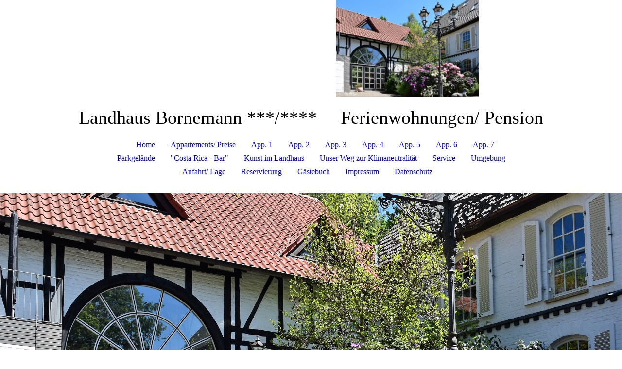

--- FILE ---
content_type: text/html; charset=utf-8
request_url: http://www.landhaus-bornemann.de/Kunst-im-Landhaus
body_size: 45019
content:
<!DOCTYPE html><html lang="de"><head><meta http-equiv="Content-Type" content="text/html; charset=UTF-8"><title>Landhaus Bornemann ***/****  - Kunst im Landhaus</title><link href="https://landhaus-bornemann.de/Kunst-im-Landhaus" rel="canonical"><meta content="Landhaus Bornemann ***/****  - Kunst im Landhaus" property="og:title"><meta content="website" property="og:type"><meta content="https://landhaus-bornemann.de/Kunst-im-Landhaus" property="og:url"><script>
              window.beng = window.beng || {};
              window.beng.env = {
                language: "en",
                country: "US",
                mode: "deploy",
                context: "page",
                pageId: "000000783541",
                skeletonId: "",
                scope: "HTO01FLYCIYA",
                isProtected: false,
                navigationText: "Kunst im Landhaus",
                instance: "1",
                common_prefix: "https://homepagedesigner.telekom.de",
                design_common: "https://homepagedesigner.telekom.de/beng/designs/",
                design_template: "oem/cm_dh_088",
                path_design: "https://homepagedesigner.telekom.de/beng/designs/data/oem/cm_dh_088/",
                path_res: "https://homepagedesigner.telekom.de/res/",
                path_bengres: "https://homepagedesigner.telekom.de/beng/res/",
                masterDomain: "",
                preferredDomain: "",
                preprocessHostingUri: function(uri) {
                  
                    return uri || "";
                  
                },
                hideEmptyAreas: true
              };
            </script><script xmlns="http://www.w3.org/1999/xhtml" src="https://homepagedesigner.telekom.de/cm4all-beng-proxy/beng-proxy.js">;</script><link xmlns="http://www.w3.org/1999/xhtml" rel="stylesheet" href="https://homepagedesigner.telekom.de/.cm4all/e/static/3rdparty/font-awesome/css/font-awesome.min.css"></link><link rel="stylesheet" type="text/css" href="//homepagedesigner.telekom.de/.cm4all/res/static/libcm4all-js-widget/3.89.7/css/widget-runtime.css"/>

<link rel="stylesheet" type="text/css" href="//homepagedesigner.telekom.de/.cm4all/res/static/beng-editor/5.3.130/css/deploy.css"/>

<link rel="stylesheet" type="text/css" href="//homepagedesigner.telekom.de/.cm4all/res/static/libcm4all-js-widget/3.89.7/css/slideshow-common.css"/>

<script src="//homepagedesigner.telekom.de/.cm4all/res/static/jquery-1.7/jquery.js">;</script><script src="//homepagedesigner.telekom.de/.cm4all/res/static/prototype-1.7.3/prototype.js">;</script><script src="//homepagedesigner.telekom.de/.cm4all/res/static/jslib/1.4.1/js/legacy.js">;</script><script src="//homepagedesigner.telekom.de/.cm4all/res/static/libcm4all-js-widget/3.89.7/js/widget-runtime.js">;</script>

<script src="//homepagedesigner.telekom.de/.cm4all/res/static/libcm4all-js-widget/3.89.7/js/slideshow-common.js">;</script>

<script src="//homepagedesigner.telekom.de/.cm4all/res/static/beng-editor/5.3.130/js/deploy.js">;</script>

<link href="https://homepagedesigner.telekom.de/.cm4all/designs/static/oem/cm_dh_088/1686178824.16/css/main.css" rel="stylesheet" type="text/css"><meta name="viewport" content="width=device-width, initial-scale=1, user-scalable=yes"><link href="https://homepagedesigner.telekom.de/.cm4all/designs/static/oem/cm_dh_088/1686178824.16/css/responsive.css" rel="stylesheet" type="text/css"><link href="https://homepagedesigner.telekom.de/.cm4all/designs/static/oem/cm_dh_088/1686178824.16/css/cm-templates-global-style.css" rel="stylesheet" type="text/css"><script type="text/javascript" src="https://homepagedesigner.telekom.de/.cm4all/designs/static/oem/cm_dh_088/1686178824.16/js/effects.js"></script><script type="text/javascript" src="https://homepagedesigner.telekom.de/.cm4all/designs/static/oem/cm_dh_088/1686178824.16/js/cm_template-focus-point.js"></script><link href="/.cm4all/handler.php/vars.css?v=20250921111407" type="text/css" rel="stylesheet"><style type="text/css">.cm-logo {background-image: url("/.cm4all/uproc.php/0/design/LandhausBornemann/.00-DSC_0610-NB2418.jpg/picture-1200?_=170018f3780");
        background-position: 78% 50%;
background-size: auto 110%;
background-repeat: no-repeat;
      }</style><script type="text/javascript">window.cmLogoWidgetId = "TKOMSI_cm4all_com_widgets_Logo_21407433";
            window.cmLogoGetCommonWidget = function (){
                return new cm4all.Common.Widget({
            base    : "/Kunst-im-Landhaus",
            session : "",
            frame   : "",
            path    : "TKOMSI_cm4all_com_widgets_Logo_21407433"
        })
            };
            window.logoConfiguration = {
                "cm-logo-x" : "78%",
        "cm-logo-y" : "50%",
        "cm-logo-v" : "2.0",
        "cm-logo-w" : "auto",
        "cm-logo-h" : "110%",
        "cm-logo-di" : "oem/cm_dh_088",
        "cm-logo-u" : "uro-service://",
        "cm-logo-k" : "%7B%22serviceId%22%3A%220%22%2C%22path%22%3A%22%2Fdesign%2FLandhausBornemann%22%2C%22name%22%3A%2200-DSC_0610-NB2418.jpg%22%2C%22type%22%3A%22image%2Fjpeg%22%2C%22size%22%3A4108556%2C%22start%22%3A%22170018f3780%22%2C%22width%22%3A2400%2C%22height%22%3A1800%7D",
        "cm-logo-bc" : "",
        "cm-logo-ln" : "/Home",
        "cm-logo-ln$" : "home",
        "cm-logo-hi" : false
        ,
        _logoBaseUrl : "uro-service:\/\/",
        _logoPath : "%7B%22serviceId%22%3A%220%22%2C%22path%22%3A%22%2Fdesign%2FLandhausBornemann%22%2C%22name%22%3A%2200-DSC_0610-NB2418.jpg%22%2C%22type%22%3A%22image%2Fjpeg%22%2C%22size%22%3A4108556%2C%22start%22%3A%22170018f3780%22%2C%22width%22%3A2400%2C%22height%22%3A1800%7D"
        };
            jQuery(document).ready(function() {
                var href = (beng.env.mode == "deploy" ? "/" : "/Home");
                jQuery(".cm-logo").wrap("<a style='text-decoration: none;' href='" + href + "'></a>");
            });
            
          jQuery(document).ready(function() {
            var logoElement = jQuery(".cm-logo");
            logoElement.attr("role", "img");
            logoElement.attr("tabindex", "0");
            logoElement.attr("aria-label", "logo");
          });
        </script><link rel="icon" href="data:;base64,iVBORw0KGgo="/><style id="cm_table_styles"></style><style id="cm_background_queries"></style><script type="application/x-cm4all-cookie-consent" data-code=""></script></head><body ondrop="return false;" class=" device-desktop cm-deploy cm-deploy-342 cm-deploy-4x"><div class="cm-background" data-cm-qa-bg="image"></div><div class="cm-background-video" data-cm-qa-bg="video"></div><div class="cm-background-effects" data-cm-qa-bg="effect"></div><div class="cm-templates-container"><div class="template_wrapper"><div class="header_wrapper"><div class="centerer"><div class="cm_can_be_empty cm-logo" id="logo"></div></div><div class="title_wrapper cm-templates-title-container cm_can_be_empty"><div class="title cm_can_be_empty cm-templates-heading__title" id="title" style="">Landhaus Bornemann ***/**** </div><div class="header_placeholder"> </div><div class="subtitle cm_can_be_empty cm-templates-heading__subtitle" id="subtitle" style="">Ferienwohnungen/ Pension</div></div><div class="navigation_wrapper"><div class="line_wrapper_l line"> </div><div class="line_wrapper_r line"> </div><div class="navigation cm_with_forcesub" id="cm_navigation"><ul id="cm_mainnavigation"><li id="cm_navigation_pid_581847"><a title="Home" href="/Home" class="cm_anchor">Home</a></li><li id="cm_navigation_pid_581846"><a title="Appartements/ Preise" href="/Appartements-Preise" class="cm_anchor">Appartements/ Preise</a></li><li id="cm_navigation_pid_582139"><a title="App. 1" href="/App-1" class="cm_anchor">App. 1</a></li><li id="cm_navigation_pid_582259"><a title="App. 2" href="/App-2" class="cm_anchor">App. 2</a></li><li id="cm_navigation_pid_582260"><a title="App. 3" href="/App-3" class="cm_anchor">App. 3</a></li><li id="cm_navigation_pid_582261"><a title="App. 4" href="/App-4" class="cm_anchor">App. 4</a></li><li id="cm_navigation_pid_582262"><a title="App. 5" href="/App-5" class="cm_anchor">App. 5</a></li><li id="cm_navigation_pid_582263"><a title="App. 6" href="/App-6" class="cm_anchor">App. 6</a></li><li id="cm_navigation_pid_1226033"><a title="App. 7" href="/App-7" class="cm_anchor">App. 7</a></li><li id="cm_navigation_pid_582347"><a title="Parkgelände" href="/Parkgelaende" class="cm_anchor">Parkgelände</a></li><li id="cm_navigation_pid_582348"><a title='"Costa Rica - Bar"' href="/Costa-Rica-Bar" class="cm_anchor">"Costa Rica - Bar"</a></li><li id="cm_navigation_pid_783541" class="cm_current"><a title="Kunst im Landhaus" href="/Kunst-im-Landhaus" class="cm_anchor">Kunst im Landhaus</a></li><li id="cm_navigation_pid_783614"><a title="Unser Weg zur Klimaneutralität" href="/Unser-Weg-zur-Klimaneutralitaet" class="cm_anchor">Unser Weg zur Klimaneutralität</a></li><li id="cm_navigation_pid_581844"><a title="Service" href="/Service" class="cm_anchor">Service</a></li><li id="cm_navigation_pid_582360"><a title="Umgebung" href="/Umgebung" class="cm_anchor">Umgebung</a></li><li id="cm_navigation_pid_582317"><a title="Anfahrt/ Lage" href="/Anfahrt-Lage" class="cm_anchor">Anfahrt/ Lage</a></li><li id="cm_navigation_pid_581843"><a title="Reservierung" href="/Reservierung" class="cm_anchor">Reservierung</a></li><li id="cm_navigation_pid_581842"><a title="Gästebuch" href="/Gaestebuch" class="cm_anchor">Gästebuch</a></li><li id="cm_navigation_pid_581841"><a title="Impressum" href="/Impressum" class="cm_anchor">Impressum</a></li><li id="cm_navigation_pid_582308"><a title="Datenschutz" href="/Datenschutz" class="cm_anchor">Datenschutz</a></li></ul></div></div></div><div class="cm-template-keyvisual__media cm_can_be_empty cm-kv-0" id="keyvisual"></div><div class="cm-template-content content_wrapper"><div class="content_color"><div class="cm-template-content__main design_content centerer cm-templates-text" id="content_main" data-cm-hintable="yes"><h1>Kunst im Landhaus</h1><p>Neu ab Sommer 2023 - hier erwartet Sie etwas Besonderes! </p><p>Ab 2026 erwartet unsere Gäste ein neues Highlight im Park: unser "Teehaus" ist auf Wunsch für Gäste geöffnet - wir präsentieren Kunst und Architektur in wechselnden Ausstellungen von 1827 bis Heute: u. a. Beton - Kunst "Woolys Art" und mehr... "architektural-design" G. Bornemann ab 2027 - 200 Jahre historisches Fachwerkgebäude der Familie Bornemann:</p><p>Elke und Rudolf Bornemann erschaffen ab 1980 ein einzigartiges Feriendomizil im Kern der Großgemeinde Diemelsee mit einer Parkanlage von über 10.000 m² Grundstücksfläche...  <br></p><p><br></p><div class="clearFloating" style="clear:both;height: 0px; width: auto;"></div><div id="widgetcontainer_TKOMSI_com_cm4all_wdn_PhotoGallery_23530788" class="
				    cm_widget_block
					cm_widget com_cm4all_wdn_PhotoGallery cm_widget_block_center" style="width:100%; max-width:100%; "><div class="cm_widget_anchor"><a name="TKOMSI_com_cm4all_wdn_PhotoGallery_23530788" id="widgetanchor_TKOMSI_com_cm4all_wdn_PhotoGallery_23530788"><!--com.cm4all.wdn.PhotoGallery--></a></div><script type="text/javascript">
window.cm4all.widgets.register( '/Kunst-im-Landhaus', '', '', 'TKOMSI_com_cm4all_wdn_PhotoGallery_23530788');
</script>
		<script type="text/javascript">
	(function() {

		var links = ["@\/3rd\/photoswipe-4.1.2\/photoswipe.css","@\/css\/show-lightbox.min.css?version=63.css","@\/css\/show-gallery.min.css?version=63.css"];
		for( var i=0; i<links.length; i++) {
			if( links[i].indexOf( '@')==0) {
				links[i] = "https://homepagedesigner.telekom.de/.cm4all/widgetres.php/com.cm4all.wdn.PhotoGallery/" + links[i].substring( 2);
			} else if( links[i].indexOf( '/')!=0) {
				links[i] = window.cm4all.widgets[ 'TKOMSI_com_cm4all_wdn_PhotoGallery_23530788'].url( links[i]);
			}
		}
		cm4all.Common.loadCss( links);

		var scripts = ["@\/js\/show.min.js?version=63.js","@\/3rd\/photoswipe-4.1.2\/photoswipe.min.js","@\/js\/show-lightbox.min.js?version=63.js","@\/js\/show-gallery.min.js?version=63.js"];
		for( var i=0; i<scripts.length; i++) {
			if( scripts[i].indexOf( '@')==0) {
				scripts[i] = "https://homepagedesigner.telekom.de/.cm4all/widgetres.php/com.cm4all.wdn.PhotoGallery/" + scripts[i].substring( 2);
			} else if( scripts[i].indexOf( '/')!=0) {
				scripts[i] = window.cm4all.widgets[ 'TKOMSI_com_cm4all_wdn_PhotoGallery_23530788'].url( scripts[i]);
			}
		}

		var deferred = jQuery.Deferred();
		window.cm4all.widgets[ 'TKOMSI_com_cm4all_wdn_PhotoGallery_23530788'].ready = (function() {
			var ready = function ready( handler) {
				deferred.done( handler);
			};
			return deferred.promise( ready);
		})();
		cm4all.Common.requireLibrary( scripts, function() {
			deferred.resolveWith( window.cm4all.widgets[ 'TKOMSI_com_cm4all_wdn_PhotoGallery_23530788']);
		});
	})();
</script><!-- PhotoAlbum -->
<script type="text/javascript">
    (function() {
    if (document.querySelector('link[href*="/font-awesome."], link[href*="/e/Bundle/"]')) {
      return;
    }

    var request = new XMLHttpRequest();
    request.open('GET', '//cdn-eu.c4t.cc/font-awesome,version=4?format=json', true);
    request.onload = function() {
      if (request.status >= 200 && request.status < 400) {
        var data = JSON.parse(request.responseText);
        if (data && data.resources && Array.isArray(data.resources.css)) {
          window.Common.loadCss(data.resources.css);
        }
      }
    };
    request.send();
  })();
</script>

<div
  class="cm-widget_photoalbum cm-w_pha-gallery"
  style="opacity: 0;"
  id="C_TKOMSI_com_cm4all_wdn_PhotoGallery_23530788__-photos"
>
  
  
<!-- PhotoGallery -->
<div
  class="cm-w_pha-list cm-w_pha-m cm-w_pha-lightbox cm-w_pha-2x3"
  style=""
>
  <div class='cm-w_pha-item' data-index='0'   data-title="Kunst-Wooly-S1"><div class='cm-w_pha-uro-item'>  <picture><source srcset="/.cm4all/uproc.php/0/.Kunst-Wooly-S1.jpg/picture-1600?_=17702ab5b35 1x, /.cm4all/uproc.php/0/.Kunst-Wooly-S1.jpg/picture-2600?_=17702ab5b35 2x" media="(min-width:800px)"><source srcset="/.cm4all/uproc.php/0/.Kunst-Wooly-S1.jpg/picture-1200?_=17702ab5b35 1x, /.cm4all/uproc.php/0/.Kunst-Wooly-S1.jpg/picture-1600?_=17702ab5b35 2x" media="(min-width:600px)"><source srcset="/.cm4all/uproc.php/0/.Kunst-Wooly-S1.jpg/picture-800?_=17702ab5b35 1x, /.cm4all/uproc.php/0/.Kunst-Wooly-S1.jpg/picture-1200?_=17702ab5b35 2x" media="(min-width:400px)"><source srcset="/.cm4all/uproc.php/0/.Kunst-Wooly-S1.jpg/picture-400?_=17702ab5b35 1x, /.cm4all/uproc.php/0/.Kunst-Wooly-S1.jpg/picture-800?_=17702ab5b35 2x" media="(min-width:200px)"><source srcset="/.cm4all/uproc.php/0/.Kunst-Wooly-S1.jpg/picture-200?_=17702ab5b35 1x, /.cm4all/uproc.php/0/.Kunst-Wooly-S1.jpg/picture-400?_=17702ab5b35 2x" media="(min-width:100px)"><img src="/.cm4all/uproc.php/0/.Kunst-Wooly-S1.jpg/picture-200?_=17702ab5b35" data-uro-original="/.cm4all/uproc.php/0/Kunst-Wooly-S1.jpg?_=17702ab5b35" onerror="uroGlobal().util.error(this, '', 'uro-widget')" data-uro-width="3520" data-uro-height="2478" alt="Kunst-Wooly-S1"></picture></div></div><div class='cm-w_pha-item' data-index='1'   data-title="Kunst-Wooly-S2"><div class='cm-w_pha-uro-item'>  <picture><source srcset="/.cm4all/uproc.php/0/.Kunst-Wooly-S2.jpg/picture-1600?_=17702ab8478 1x, /.cm4all/uproc.php/0/.Kunst-Wooly-S2.jpg/picture-2600?_=17702ab8478 2x" media="(min-width:800px)"><source srcset="/.cm4all/uproc.php/0/.Kunst-Wooly-S2.jpg/picture-1200?_=17702ab8478 1x, /.cm4all/uproc.php/0/.Kunst-Wooly-S2.jpg/picture-1600?_=17702ab8478 2x" media="(min-width:600px)"><source srcset="/.cm4all/uproc.php/0/.Kunst-Wooly-S2.jpg/picture-800?_=17702ab8478 1x, /.cm4all/uproc.php/0/.Kunst-Wooly-S2.jpg/picture-1200?_=17702ab8478 2x" media="(min-width:400px)"><source srcset="/.cm4all/uproc.php/0/.Kunst-Wooly-S2.jpg/picture-400?_=17702ab8478 1x, /.cm4all/uproc.php/0/.Kunst-Wooly-S2.jpg/picture-800?_=17702ab8478 2x" media="(min-width:200px)"><source srcset="/.cm4all/uproc.php/0/.Kunst-Wooly-S2.jpg/picture-200?_=17702ab8478 1x, /.cm4all/uproc.php/0/.Kunst-Wooly-S2.jpg/picture-400?_=17702ab8478 2x" media="(min-width:100px)"><img src="/.cm4all/uproc.php/0/.Kunst-Wooly-S2.jpg/picture-200?_=17702ab8478" data-uro-original="/.cm4all/uproc.php/0/Kunst-Wooly-S2.jpg?_=17702ab8478" onerror="uroGlobal().util.error(this, '', 'uro-widget')" data-uro-width="3520" data-uro-height="2478" alt="Kunst-Wooly-S2"></picture></div></div></div>

<!-- /PhotoGallery -->

  
</div>
<script type="text/javascript">
(function () {
  'use strict';
  var options = {
    imagesLeft:  0,
    imagesCount: 2,
    cPrefix: 'C_TKOMSI_com_cm4all_wdn_PhotoGallery_23530788__',
    containerId: 'C_TKOMSI_com_cm4all_wdn_PhotoGallery_23530788__-photos',
    cClass: 'cm-w_pha',
    cPath: 'TKOMSI_com_cm4all_wdn_PhotoGallery_23530788',
    endpoint: {
      photos: window.cm4all.widgets['TKOMSI_com_cm4all_wdn_PhotoGallery_23530788'].url('photos')
    },
    isPreview: undefined
  };
  var lgtboxOptions = {
    debug: options.debug,
    isShowTitle: false,
    text: {"error":"Das Bild konnte nicht geladen werden."},
    templateId: 'cm-widget_photoalbum-lightbox',
    endpoint: {
      photoswipeTemplate: window.cm4all.widgets['TKOMSI_com_cm4all_wdn_PhotoGallery_23530788'].url('lightbox')
    }
  };
  window.cm4all.widgets['TKOMSI_com_cm4all_wdn_PhotoGallery_23530788'].ready(function() {
    var photoAlbum = new window.cm4widget.photoalbum.PhotoGallery(options);    photoAlbum.init();
    if(typeof lgtboxOptions === "object") {
      var lgtbox = new window.cm4widget.photoalbum.PhotoLightBox(photoAlbum, lgtboxOptions);
      lgtbox.init();
    }
  })
}());
</script>
<!-- /PhotoAlbum -->
</div><p><br></p><p style="text-align: right;">Mehr schon jetzt unter: <a href="https://www.woolysart.de" target="_blank" rel="noreferrer noopener" class="cm_anchor">https://www.woolysart.de</a> </p><p><br></p><p><br></p><div class="clearFloating" style="clear:both;height: 0px; width: auto;"></div><div id="widgetcontainer_TKOMSI_com_cm4all_wdn_PhotoGallery_23530955" class="
				    cm_widget_block
					cm_widget com_cm4all_wdn_PhotoGallery cm_widget_block_center" style="width:100%; max-width:100%; "><div class="cm_widget_anchor"><a name="TKOMSI_com_cm4all_wdn_PhotoGallery_23530955" id="widgetanchor_TKOMSI_com_cm4all_wdn_PhotoGallery_23530955"><!--com.cm4all.wdn.PhotoGallery--></a></div><script type="text/javascript">
window.cm4all.widgets.register( '/Kunst-im-Landhaus', '', '', 'TKOMSI_com_cm4all_wdn_PhotoGallery_23530955');
</script>
		<script type="text/javascript">
	(function() {

		var links = ["@\/3rd\/photoswipe-4.1.2\/photoswipe.css","@\/css\/show-lightbox.min.css?version=63.css","@\/css\/show-gallery.min.css?version=63.css"];
		for( var i=0; i<links.length; i++) {
			if( links[i].indexOf( '@')==0) {
				links[i] = "https://homepagedesigner.telekom.de/.cm4all/widgetres.php/com.cm4all.wdn.PhotoGallery/" + links[i].substring( 2);
			} else if( links[i].indexOf( '/')!=0) {
				links[i] = window.cm4all.widgets[ 'TKOMSI_com_cm4all_wdn_PhotoGallery_23530955'].url( links[i]);
			}
		}
		cm4all.Common.loadCss( links);

		var scripts = ["@\/js\/show.min.js?version=63.js","@\/3rd\/photoswipe-4.1.2\/photoswipe.min.js","@\/js\/show-lightbox.min.js?version=63.js","@\/js\/show-gallery.min.js?version=63.js"];
		for( var i=0; i<scripts.length; i++) {
			if( scripts[i].indexOf( '@')==0) {
				scripts[i] = "https://homepagedesigner.telekom.de/.cm4all/widgetres.php/com.cm4all.wdn.PhotoGallery/" + scripts[i].substring( 2);
			} else if( scripts[i].indexOf( '/')!=0) {
				scripts[i] = window.cm4all.widgets[ 'TKOMSI_com_cm4all_wdn_PhotoGallery_23530955'].url( scripts[i]);
			}
		}

		var deferred = jQuery.Deferred();
		window.cm4all.widgets[ 'TKOMSI_com_cm4all_wdn_PhotoGallery_23530955'].ready = (function() {
			var ready = function ready( handler) {
				deferred.done( handler);
			};
			return deferred.promise( ready);
		})();
		cm4all.Common.requireLibrary( scripts, function() {
			deferred.resolveWith( window.cm4all.widgets[ 'TKOMSI_com_cm4all_wdn_PhotoGallery_23530955']);
		});
	})();
</script><!-- PhotoAlbum -->
<script type="text/javascript">
    (function() {
    if (document.querySelector('link[href*="/font-awesome."], link[href*="/e/Bundle/"]')) {
      return;
    }

    var request = new XMLHttpRequest();
    request.open('GET', '//cdn-eu.c4t.cc/font-awesome,version=4?format=json', true);
    request.onload = function() {
      if (request.status >= 200 && request.status < 400) {
        var data = JSON.parse(request.responseText);
        if (data && data.resources && Array.isArray(data.resources.css)) {
          window.Common.loadCss(data.resources.css);
        }
      }
    };
    request.send();
  })();
</script>

<div
  class="cm-widget_photoalbum cm-w_pha-gallery"
  style="opacity: 0;"
  id="C_TKOMSI_com_cm4all_wdn_PhotoGallery_23530955__-photos"
>
  
  
<!-- PhotoGallery -->
<div
  class="cm-w_pha-list cm-w_pha-m cm-w_pha-lightbox cm-w_pha-2x3"
  style=""
>
  <div class='cm-w_pha-item' data-index='0'   data-title="Foto-SW-weichweiss3"><div class='cm-w_pha-uro-item'>  <picture><source srcset="/.cm4all/uproc.php/0/.Foto-SW-weichweiss3.jpg/picture-1600?_=176c00189d8 1x, /.cm4all/uproc.php/0/.Foto-SW-weichweiss3.jpg/picture-2600?_=176c00189d8 2x" media="(min-width:800px)"><source srcset="/.cm4all/uproc.php/0/.Foto-SW-weichweiss3.jpg/picture-1200?_=176c00189d8 1x, /.cm4all/uproc.php/0/.Foto-SW-weichweiss3.jpg/picture-1600?_=176c00189d8 2x" media="(min-width:600px)"><source srcset="/.cm4all/uproc.php/0/.Foto-SW-weichweiss3.jpg/picture-800?_=176c00189d8 1x, /.cm4all/uproc.php/0/.Foto-SW-weichweiss3.jpg/picture-1200?_=176c00189d8 2x" media="(min-width:400px)"><source srcset="/.cm4all/uproc.php/0/.Foto-SW-weichweiss3.jpg/picture-400?_=176c00189d8 1x, /.cm4all/uproc.php/0/.Foto-SW-weichweiss3.jpg/picture-800?_=176c00189d8 2x" media="(min-width:200px)"><source srcset="/.cm4all/uproc.php/0/.Foto-SW-weichweiss3.jpg/picture-200?_=176c00189d8 1x, /.cm4all/uproc.php/0/.Foto-SW-weichweiss3.jpg/picture-400?_=176c00189d8 2x" media="(min-width:100px)"><img src="/.cm4all/uproc.php/0/.Foto-SW-weichweiss3.jpg/picture-200?_=176c00189d8" data-uro-original="/.cm4all/uproc.php/0/Foto-SW-weichweiss3.jpg?_=176c00189d8" onerror="uroGlobal().util.error(this, '', 'uro-widget')" data-uro-width="3433" data-uro-height="1798" alt="Foto-SW-weichweiss3"></picture></div><div class='cm-w_pha-title'><span>Foto-SW-weichweiss3</span></div></div></div>

<!-- /PhotoGallery -->

  
</div>
<script type="text/javascript">
(function () {
  'use strict';
  var options = {
    imagesLeft:  0,
    imagesCount: 1,
    cPrefix: 'C_TKOMSI_com_cm4all_wdn_PhotoGallery_23530955__',
    containerId: 'C_TKOMSI_com_cm4all_wdn_PhotoGallery_23530955__-photos',
    cClass: 'cm-w_pha',
    cPath: 'TKOMSI_com_cm4all_wdn_PhotoGallery_23530955',
    endpoint: {
      photos: window.cm4all.widgets['TKOMSI_com_cm4all_wdn_PhotoGallery_23530955'].url('photos')
    },
    isPreview: undefined
  };
  var lgtboxOptions = {
    debug: options.debug,
    isShowTitle: true,
    text: {"error":"Das Bild konnte nicht geladen werden."},
    templateId: 'cm-widget_photoalbum-lightbox',
    endpoint: {
      photoswipeTemplate: window.cm4all.widgets['TKOMSI_com_cm4all_wdn_PhotoGallery_23530955'].url('lightbox')
    }
  };
  window.cm4all.widgets['TKOMSI_com_cm4all_wdn_PhotoGallery_23530955'].ready(function() {
    var photoAlbum = new window.cm4widget.photoalbum.PhotoGallery(options);    photoAlbum.init();
    if(typeof lgtboxOptions === "object") {
      var lgtbox = new window.cm4widget.photoalbum.PhotoLightBox(photoAlbum, lgtboxOptions);
      lgtbox.init();
    }
  })
}());
</script>
<!-- /PhotoAlbum -->
</div><div id="cm_bottom_clearer" style="clear: both;" contenteditable="false"></div></div></div><div class="sidebar_color cm_can_be_empty"><div class="sidebar_wrapper centerer cm-templates-sidebar-one"><div class="sidebar cm_can_be_empty" id="widgetbar_site_1" data-cm-hintable="yes"><p> </p></div><div class="sidebar cm_can_be_empty" id="widgetbar_site_2" data-cm-hintable="yes"><h3 style="text-align: center;">Kontakt</h3><p style="text-align: center;">Telefon: +49(0)5633-396</p><p style="text-align: center;">E-Mail: </p><p style="text-align: center;">LandhausBornemann@t-online.de</p></div><div class="sidebar cm_can_be_empty" id="widgetbar_site_3" data-cm-hintable="yes"><p> </p></div></div><div class="sidebar_wrapper centerer cm-templates-sidebar-two"><div class="sidebar cm_can_be_empty" id="widgetbar_page_1" data-cm-hintable="yes"><p><br></p></div><div class="sidebar cm_can_be_empty" id="widgetbar_page_2" data-cm-hintable="yes"><p><br></p></div><div class="sidebar cm_can_be_empty" id="widgetbar_page_3" data-cm-hintable="yes"><p><br></p></div></div></div><div class="footer_wrapper cm-templates-footer cm_can_be_empty" id="footer" data-cm-hintable="yes"><p style="text-align: center;"> © Landhaus Bornemann</p></div></div><div class="content_overlay"> </div></div><div class="navigation_wrapper_mobile cm_with_forcesub " id="mobile_cm_navigation"><ul id="mobile_cm_mainnavigation"><li id="mobile_cm_navigation_pid_581847"><a title="Home" href="/Home" class="cm_anchor">Home</a></li><li id="mobile_cm_navigation_pid_581846"><a title="Appartements/ Preise" href="/Appartements-Preise" class="cm_anchor">Appartements/ Preise</a></li><li id="mobile_cm_navigation_pid_582139"><a title="App. 1" href="/App-1" class="cm_anchor">App. 1</a></li><li id="mobile_cm_navigation_pid_582259"><a title="App. 2" href="/App-2" class="cm_anchor">App. 2</a></li><li id="mobile_cm_navigation_pid_582260"><a title="App. 3" href="/App-3" class="cm_anchor">App. 3</a></li><li id="mobile_cm_navigation_pid_582261"><a title="App. 4" href="/App-4" class="cm_anchor">App. 4</a></li><li id="mobile_cm_navigation_pid_582262"><a title="App. 5" href="/App-5" class="cm_anchor">App. 5</a></li><li id="mobile_cm_navigation_pid_582263"><a title="App. 6" href="/App-6" class="cm_anchor">App. 6</a></li><li id="mobile_cm_navigation_pid_1226033"><a title="App. 7" href="/App-7" class="cm_anchor">App. 7</a></li><li id="mobile_cm_navigation_pid_582347"><a title="Parkgelände" href="/Parkgelaende" class="cm_anchor">Parkgelände</a></li><li id="mobile_cm_navigation_pid_582348"><a title='"Costa Rica - Bar"' href="/Costa-Rica-Bar" class="cm_anchor">"Costa Rica - Bar"</a></li><li id="mobile_cm_navigation_pid_783541" class="cm_current"><a title="Kunst im Landhaus" href="/Kunst-im-Landhaus" class="cm_anchor">Kunst im Landhaus</a></li><li id="mobile_cm_navigation_pid_783614"><a title="Unser Weg zur Klimaneutralität" href="/Unser-Weg-zur-Klimaneutralitaet" class="cm_anchor">Unser Weg zur Klimaneutralität</a></li><li id="mobile_cm_navigation_pid_581844"><a title="Service" href="/Service" class="cm_anchor">Service</a></li><li id="mobile_cm_navigation_pid_582360"><a title="Umgebung" href="/Umgebung" class="cm_anchor">Umgebung</a></li><li id="mobile_cm_navigation_pid_582317"><a title="Anfahrt/ Lage" href="/Anfahrt-Lage" class="cm_anchor">Anfahrt/ Lage</a></li><li id="mobile_cm_navigation_pid_581843"><a title="Reservierung" href="/Reservierung" class="cm_anchor">Reservierung</a></li><li id="mobile_cm_navigation_pid_581842"><a title="Gästebuch" href="/Gaestebuch" class="cm_anchor">Gästebuch</a></li><li id="mobile_cm_navigation_pid_581841"><a title="Impressum" href="/Impressum" class="cm_anchor">Impressum</a></li><li id="mobile_cm_navigation_pid_582308"><a title="Datenschutz" href="/Datenschutz" class="cm_anchor">Datenschutz</a></li></ul></div><div class="toggle_wrapper--contain"><div class="toggle_navigation"><div class="burgerline1"> </div><div class="burgerline2"> </div><div class="burgerline3"> </div></div></div></div><script type="text/javascript">jQuery(document).ready(function() {
                hideelements();
                calcborderline();
        });
        
        jQuery(window).resize(function() {
                hideelements();
                calcborderline();
        });</script><script type="text/javascript" src="https://homepagedesigner.telekom.de/.cm4all/designs/static/oem/cm_dh_088/1686178824.16/js/cm-templates-global-script.js"></script><div class="cm_widget_anchor"><a name="TKOMSI_cm4all_com_widgets_CookiePolicy_21407434" id="widgetanchor_TKOMSI_cm4all_com_widgets_CookiePolicy_21407434"><!--cm4all.com.widgets.CookiePolicy--></a></div><script data-tracking="true" data-cookie-settings-enabled="false" src="https://homepagedesigner.telekom.de/.cm4all/widgetres.php/cm4all.com.widgets.CookiePolicy/show.js?v=3.3.29" defer="defer" id="cookieSettingsScript"></script><noscript ><div style="position:absolute;bottom:0;" id="statdiv"><img alt="" height="1" width="1" src="https://homepagedesigner.telekom.de/.cm4all/_pixel.img?site=1647700-zXQk-GAm&amp;page=pid_783541&amp;path=%2FKunst-im-Landhaus&amp;nt=Kunst+im+Landhaus"/></div></noscript><script  type="text/javascript">//<![CDATA[
            document.body.insertAdjacentHTML('beforeend', '<div style="position:absolute;bottom:0;" id="statdiv"><img alt="" height="1" width="1" src="https://homepagedesigner.telekom.de/.cm4all/_pixel.img?site=1647700-zXQk-GAm&amp;page=pid_783541&amp;path=%2FKunst-im-Landhaus&amp;nt=Kunst+im+Landhaus&amp;domain='+escape(document.location.hostname)+'&amp;ref='+escape(document.referrer)+'"/></div>');
        //]]></script><div style="display: none;" id="keyvisualWidgetVideosContainer"></div><style type="text/css">.cm-kv-0-1 {
background-position: center;
background-repeat: no-repeat;
}
.cm-kv-0-2 {
background-position: center;
background-repeat: no-repeat;
}
.cm-kv-0-3 {
background-position: center;
background-repeat: no-repeat;
}
.cm-kv-0-4 {
background-position: center;
background-repeat: no-repeat;
}
.cm-kv-0-5 {
background-position: center;
background-repeat: no-repeat;
}
            @media(min-width: 100px), (min-resolution: 72dpi), (-webkit-min-device-pixel-ratio: 1) {.cm-kv-0-1{background-image:url("/.cm4all/uproc.php/1500/keyvisuals/TKOMSI_cm4all_com_widgets_Keyvisual_21410360/.Titelbild_01.jpg/picture-200?_=19bd45a0dd4");}}@media(min-width: 100px), (min-resolution: 144dpi), (-webkit-min-device-pixel-ratio: 2) {.cm-kv-0-1{background-image:url("/.cm4all/uproc.php/1500/keyvisuals/TKOMSI_cm4all_com_widgets_Keyvisual_21410360/.Titelbild_01.jpg/picture-400?_=19bd45a0dd4");}}@media(min-width: 200px), (min-resolution: 72dpi), (-webkit-min-device-pixel-ratio: 1) {.cm-kv-0-1{background-image:url("/.cm4all/uproc.php/1500/keyvisuals/TKOMSI_cm4all_com_widgets_Keyvisual_21410360/.Titelbild_01.jpg/picture-400?_=19bd45a0dd4");}}@media(min-width: 200px), (min-resolution: 144dpi), (-webkit-min-device-pixel-ratio: 2) {.cm-kv-0-1{background-image:url("/.cm4all/uproc.php/1500/keyvisuals/TKOMSI_cm4all_com_widgets_Keyvisual_21410360/.Titelbild_01.jpg/picture-800?_=19bd45a0dd4");}}@media(min-width: 400px), (min-resolution: 72dpi), (-webkit-min-device-pixel-ratio: 1) {.cm-kv-0-1{background-image:url("/.cm4all/uproc.php/1500/keyvisuals/TKOMSI_cm4all_com_widgets_Keyvisual_21410360/.Titelbild_01.jpg/picture-800?_=19bd45a0dd4");}}@media(min-width: 400px), (min-resolution: 144dpi), (-webkit-min-device-pixel-ratio: 2) {.cm-kv-0-1{background-image:url("/.cm4all/uproc.php/1500/keyvisuals/TKOMSI_cm4all_com_widgets_Keyvisual_21410360/.Titelbild_01.jpg/picture-1200?_=19bd45a0dd4");}}@media(min-width: 600px), (min-resolution: 72dpi), (-webkit-min-device-pixel-ratio: 1) {.cm-kv-0-1{background-image:url("/.cm4all/uproc.php/1500/keyvisuals/TKOMSI_cm4all_com_widgets_Keyvisual_21410360/.Titelbild_01.jpg/picture-1200?_=19bd45a0dd4");}}@media(min-width: 600px), (min-resolution: 144dpi), (-webkit-min-device-pixel-ratio: 2) {.cm-kv-0-1{background-image:url("/.cm4all/uproc.php/1500/keyvisuals/TKOMSI_cm4all_com_widgets_Keyvisual_21410360/.Titelbild_01.jpg/picture-1600?_=19bd45a0dd4");}}@media(min-width: 800px), (min-resolution: 72dpi), (-webkit-min-device-pixel-ratio: 1) {.cm-kv-0-1{background-image:url("/.cm4all/uproc.php/1500/keyvisuals/TKOMSI_cm4all_com_widgets_Keyvisual_21410360/.Titelbild_01.jpg/picture-1600?_=19bd45a0dd4");}}@media(min-width: 800px), (min-resolution: 144dpi), (-webkit-min-device-pixel-ratio: 2) {.cm-kv-0-1{background-image:url("/.cm4all/uproc.php/1500/keyvisuals/TKOMSI_cm4all_com_widgets_Keyvisual_21410360/.Titelbild_01.jpg/picture-2600?_=19bd45a0dd4");}}
            @media(min-width: 100px), (min-resolution: 72dpi), (-webkit-min-device-pixel-ratio: 1) {.cm-kv-0-2{background-image:url("/.cm4all/uproc.php/0/design/LandhausBornemann/.00-DSC_0610-NB2418.jpg/picture-200?_=1700190e148");}}@media(min-width: 100px), (min-resolution: 144dpi), (-webkit-min-device-pixel-ratio: 2) {.cm-kv-0-2{background-image:url("/.cm4all/uproc.php/0/design/LandhausBornemann/.00-DSC_0610-NB2418.jpg/picture-400?_=1700190e148");}}@media(min-width: 200px), (min-resolution: 72dpi), (-webkit-min-device-pixel-ratio: 1) {.cm-kv-0-2{background-image:url("/.cm4all/uproc.php/0/design/LandhausBornemann/.00-DSC_0610-NB2418.jpg/picture-400?_=1700190e148");}}@media(min-width: 200px), (min-resolution: 144dpi), (-webkit-min-device-pixel-ratio: 2) {.cm-kv-0-2{background-image:url("/.cm4all/uproc.php/0/design/LandhausBornemann/.00-DSC_0610-NB2418.jpg/picture-800?_=1700190e148");}}@media(min-width: 400px), (min-resolution: 72dpi), (-webkit-min-device-pixel-ratio: 1) {.cm-kv-0-2{background-image:url("/.cm4all/uproc.php/0/design/LandhausBornemann/.00-DSC_0610-NB2418.jpg/picture-800?_=1700190e148");}}@media(min-width: 400px), (min-resolution: 144dpi), (-webkit-min-device-pixel-ratio: 2) {.cm-kv-0-2{background-image:url("/.cm4all/uproc.php/0/design/LandhausBornemann/.00-DSC_0610-NB2418.jpg/picture-1200?_=1700190e148");}}@media(min-width: 600px), (min-resolution: 72dpi), (-webkit-min-device-pixel-ratio: 1) {.cm-kv-0-2{background-image:url("/.cm4all/uproc.php/0/design/LandhausBornemann/.00-DSC_0610-NB2418.jpg/picture-1200?_=1700190e148");}}@media(min-width: 600px), (min-resolution: 144dpi), (-webkit-min-device-pixel-ratio: 2) {.cm-kv-0-2{background-image:url("/.cm4all/uproc.php/0/design/LandhausBornemann/.00-DSC_0610-NB2418.jpg/picture-1600?_=1700190e148");}}@media(min-width: 800px), (min-resolution: 72dpi), (-webkit-min-device-pixel-ratio: 1) {.cm-kv-0-2{background-image:url("/.cm4all/uproc.php/0/design/LandhausBornemann/.00-DSC_0610-NB2418.jpg/picture-1600?_=1700190e148");}}@media(min-width: 800px), (min-resolution: 144dpi), (-webkit-min-device-pixel-ratio: 2) {.cm-kv-0-2{background-image:url("/.cm4all/uproc.php/0/design/LandhausBornemann/.00-DSC_0610-NB2418.jpg/picture-2600?_=1700190e148");}}
            @media(min-width: 100px), (min-resolution: 72dpi), (-webkit-min-device-pixel-ratio: 1) {.cm-kv-0-3{background-image:url("/.cm4all/uproc.php/0/design/LandhausBornemann/.05-DSC_1014-NB.jpg/picture-200?_=17001d69120");}}@media(min-width: 100px), (min-resolution: 144dpi), (-webkit-min-device-pixel-ratio: 2) {.cm-kv-0-3{background-image:url("/.cm4all/uproc.php/0/design/LandhausBornemann/.05-DSC_1014-NB.jpg/picture-400?_=17001d69120");}}@media(min-width: 200px), (min-resolution: 72dpi), (-webkit-min-device-pixel-ratio: 1) {.cm-kv-0-3{background-image:url("/.cm4all/uproc.php/0/design/LandhausBornemann/.05-DSC_1014-NB.jpg/picture-400?_=17001d69120");}}@media(min-width: 200px), (min-resolution: 144dpi), (-webkit-min-device-pixel-ratio: 2) {.cm-kv-0-3{background-image:url("/.cm4all/uproc.php/0/design/LandhausBornemann/.05-DSC_1014-NB.jpg/picture-800?_=17001d69120");}}@media(min-width: 400px), (min-resolution: 72dpi), (-webkit-min-device-pixel-ratio: 1) {.cm-kv-0-3{background-image:url("/.cm4all/uproc.php/0/design/LandhausBornemann/.05-DSC_1014-NB.jpg/picture-800?_=17001d69120");}}@media(min-width: 400px), (min-resolution: 144dpi), (-webkit-min-device-pixel-ratio: 2) {.cm-kv-0-3{background-image:url("/.cm4all/uproc.php/0/design/LandhausBornemann/.05-DSC_1014-NB.jpg/picture-1200?_=17001d69120");}}@media(min-width: 600px), (min-resolution: 72dpi), (-webkit-min-device-pixel-ratio: 1) {.cm-kv-0-3{background-image:url("/.cm4all/uproc.php/0/design/LandhausBornemann/.05-DSC_1014-NB.jpg/picture-1200?_=17001d69120");}}@media(min-width: 600px), (min-resolution: 144dpi), (-webkit-min-device-pixel-ratio: 2) {.cm-kv-0-3{background-image:url("/.cm4all/uproc.php/0/design/LandhausBornemann/.05-DSC_1014-NB.jpg/picture-1600?_=17001d69120");}}@media(min-width: 800px), (min-resolution: 72dpi), (-webkit-min-device-pixel-ratio: 1) {.cm-kv-0-3{background-image:url("/.cm4all/uproc.php/0/design/LandhausBornemann/.05-DSC_1014-NB.jpg/picture-1600?_=17001d69120");}}@media(min-width: 800px), (min-resolution: 144dpi), (-webkit-min-device-pixel-ratio: 2) {.cm-kv-0-3{background-image:url("/.cm4all/uproc.php/0/design/LandhausBornemann/.05-DSC_1014-NB.jpg/picture-2600?_=17001d69120");}}
            @media(min-width: 100px), (min-resolution: 72dpi), (-webkit-min-device-pixel-ratio: 1) {.cm-kv-0-4{background-image:url("/.cm4all/uproc.php/0/design/LandhausBornemann/.04-DSC_1007-NB2418.jpg/picture-200?_=17001d76fc8");}}@media(min-width: 100px), (min-resolution: 144dpi), (-webkit-min-device-pixel-ratio: 2) {.cm-kv-0-4{background-image:url("/.cm4all/uproc.php/0/design/LandhausBornemann/.04-DSC_1007-NB2418.jpg/picture-400?_=17001d76fc8");}}@media(min-width: 200px), (min-resolution: 72dpi), (-webkit-min-device-pixel-ratio: 1) {.cm-kv-0-4{background-image:url("/.cm4all/uproc.php/0/design/LandhausBornemann/.04-DSC_1007-NB2418.jpg/picture-400?_=17001d76fc8");}}@media(min-width: 200px), (min-resolution: 144dpi), (-webkit-min-device-pixel-ratio: 2) {.cm-kv-0-4{background-image:url("/.cm4all/uproc.php/0/design/LandhausBornemann/.04-DSC_1007-NB2418.jpg/picture-800?_=17001d76fc8");}}@media(min-width: 400px), (min-resolution: 72dpi), (-webkit-min-device-pixel-ratio: 1) {.cm-kv-0-4{background-image:url("/.cm4all/uproc.php/0/design/LandhausBornemann/.04-DSC_1007-NB2418.jpg/picture-800?_=17001d76fc8");}}@media(min-width: 400px), (min-resolution: 144dpi), (-webkit-min-device-pixel-ratio: 2) {.cm-kv-0-4{background-image:url("/.cm4all/uproc.php/0/design/LandhausBornemann/.04-DSC_1007-NB2418.jpg/picture-1200?_=17001d76fc8");}}@media(min-width: 600px), (min-resolution: 72dpi), (-webkit-min-device-pixel-ratio: 1) {.cm-kv-0-4{background-image:url("/.cm4all/uproc.php/0/design/LandhausBornemann/.04-DSC_1007-NB2418.jpg/picture-1200?_=17001d76fc8");}}@media(min-width: 600px), (min-resolution: 144dpi), (-webkit-min-device-pixel-ratio: 2) {.cm-kv-0-4{background-image:url("/.cm4all/uproc.php/0/design/LandhausBornemann/.04-DSC_1007-NB2418.jpg/picture-1600?_=17001d76fc8");}}@media(min-width: 800px), (min-resolution: 72dpi), (-webkit-min-device-pixel-ratio: 1) {.cm-kv-0-4{background-image:url("/.cm4all/uproc.php/0/design/LandhausBornemann/.04-DSC_1007-NB2418.jpg/picture-1600?_=17001d76fc8");}}@media(min-width: 800px), (min-resolution: 144dpi), (-webkit-min-device-pixel-ratio: 2) {.cm-kv-0-4{background-image:url("/.cm4all/uproc.php/0/design/LandhausBornemann/.04-DSC_1007-NB2418.jpg/picture-2600?_=17001d76fc8");}}
            @media(min-width: 100px), (min-resolution: 72dpi), (-webkit-min-device-pixel-ratio: 1) {.cm-kv-0-5{background-image:url("/.cm4all/uproc.php/0/design/LandhausBornemann/.07-DSC_0683-NB2418.jpg/picture-200?_=17001d7ae48");}}@media(min-width: 100px), (min-resolution: 144dpi), (-webkit-min-device-pixel-ratio: 2) {.cm-kv-0-5{background-image:url("/.cm4all/uproc.php/0/design/LandhausBornemann/.07-DSC_0683-NB2418.jpg/picture-400?_=17001d7ae48");}}@media(min-width: 200px), (min-resolution: 72dpi), (-webkit-min-device-pixel-ratio: 1) {.cm-kv-0-5{background-image:url("/.cm4all/uproc.php/0/design/LandhausBornemann/.07-DSC_0683-NB2418.jpg/picture-400?_=17001d7ae48");}}@media(min-width: 200px), (min-resolution: 144dpi), (-webkit-min-device-pixel-ratio: 2) {.cm-kv-0-5{background-image:url("/.cm4all/uproc.php/0/design/LandhausBornemann/.07-DSC_0683-NB2418.jpg/picture-800?_=17001d7ae48");}}@media(min-width: 400px), (min-resolution: 72dpi), (-webkit-min-device-pixel-ratio: 1) {.cm-kv-0-5{background-image:url("/.cm4all/uproc.php/0/design/LandhausBornemann/.07-DSC_0683-NB2418.jpg/picture-800?_=17001d7ae48");}}@media(min-width: 400px), (min-resolution: 144dpi), (-webkit-min-device-pixel-ratio: 2) {.cm-kv-0-5{background-image:url("/.cm4all/uproc.php/0/design/LandhausBornemann/.07-DSC_0683-NB2418.jpg/picture-1200?_=17001d7ae48");}}@media(min-width: 600px), (min-resolution: 72dpi), (-webkit-min-device-pixel-ratio: 1) {.cm-kv-0-5{background-image:url("/.cm4all/uproc.php/0/design/LandhausBornemann/.07-DSC_0683-NB2418.jpg/picture-1200?_=17001d7ae48");}}@media(min-width: 600px), (min-resolution: 144dpi), (-webkit-min-device-pixel-ratio: 2) {.cm-kv-0-5{background-image:url("/.cm4all/uproc.php/0/design/LandhausBornemann/.07-DSC_0683-NB2418.jpg/picture-1600?_=17001d7ae48");}}@media(min-width: 800px), (min-resolution: 72dpi), (-webkit-min-device-pixel-ratio: 1) {.cm-kv-0-5{background-image:url("/.cm4all/uproc.php/0/design/LandhausBornemann/.07-DSC_0683-NB2418.jpg/picture-1600?_=17001d7ae48");}}@media(min-width: 800px), (min-resolution: 144dpi), (-webkit-min-device-pixel-ratio: 2) {.cm-kv-0-5{background-image:url("/.cm4all/uproc.php/0/design/LandhausBornemann/.07-DSC_0683-NB2418.jpg/picture-2600?_=17001d7ae48");}}
</style><style type="text/css">
			#keyvisual {
				overflow: hidden;
			}
			.kv-video-wrapper {
				width: 100%;
				height: 100%;
				position: relative;
			}
			</style><script type="text/javascript">
				jQuery(document).ready(function() {
					function moveTempVideos(slideshow, isEditorMode) {
						var videosContainer = document.getElementById('keyvisualWidgetVideosContainer');
						if (videosContainer) {
							while (videosContainer.firstChild) {
								var div = videosContainer.firstChild;
								var divPosition = div.className.substring('cm-kv-0-tempvideo-'.length);
								if (isEditorMode && parseInt(divPosition) > 1) {
									break;
								}
								videosContainer.removeChild(div);
								if (div.nodeType == Node.ELEMENT_NODE) {
									var pos = '';
									if (slideshow) {
										pos = '-' + divPosition;
									}
									var kv = document.querySelector('.cm-kv-0' + pos);
									if (kv) {
										if (!slideshow) {
											var wrapperDiv = document.createElement("div"); 
											wrapperDiv.setAttribute("class", "kv-video-wrapper");
											kv.insertBefore(wrapperDiv, kv.firstChild);
											kv = wrapperDiv;
										}
										while (div.firstChild) {
											kv.appendChild(div.firstChild);
										}
										if (!slideshow) {
											break;
										}
									}
								}
							}
						}
					}

					function kvClickAction(mode, href) {
						if (mode == 'internal') {
							if (!window.top.syntony || !/_home$/.test(window.top.syntony.bifmState)) {
								window.location.href = href;
							}
						} else if (mode == 'external') {
							var a = document.createElement('a');
							a.href = href;
							a.target = '_blank';
							a.rel = 'noreferrer noopener';
							a.click();
						}
					}

					var keyvisualElement = jQuery("[cm_type=keyvisual]");
					if(keyvisualElement.length == 0){
						keyvisualElement = jQuery("#keyvisual");
					}
					if(keyvisualElement.length == 0){
						keyvisualElement = jQuery("[class~=cm-kv-0]");
					}
				
						keyvisualElement.attr("role", "img");
						keyvisualElement.attr("tabindex", "0");
						keyvisualElement.attr("aria-label", "hauptgrafik");
					
					cm4all.slides.createHTML(keyvisualElement, [
						
				'<div class="cm-kv-0-1 cm-slides-addon" style="width:100%;height:100%;"></div>'
			,
				'<div class="cm-kv-0-2 cm-slides-addon" style="width:100%;height:100%;"></div>'
			,
				'<div class="cm-kv-0-3 cm-slides-addon" style="width:100%;height:100%;"></div>'
			,
				'<div class="cm-kv-0-4 cm-slides-addon" style="width:100%;height:100%;"></div>'
			,
				'<div class="cm-kv-0-5 cm-slides-addon" style="width:100%;height:100%;"></div>'
			
					]);
					moveTempVideos(true, false);
					cm4all.slides.createInstance(keyvisualElement, {
						effect : "cycleFade",
						effectDuration : 1,
						imageDuration : 5,
						showProgress : false,
						showArrows : false,
						showDots : true
					});
					cm4all.slides.instance.onShow = function(slide) {
						var video = slide.querySelector("video");
						if (video) {
							video.play();
						}
					};
					cm4all.slides.instance.onHide = function(slide) {
						var video = slide.querySelector("video");
						if (video) {
							video.pause();
							video.currentTime = 0;
						}
					};
					var imageRing = cm4all.slides.instance.imageRing;
					
					var firstSlide = imageRing && imageRing._array[0];
					
					if (firstSlide) {
						var firstVideo = firstSlide.querySelector("video");
						if (firstVideo) {
							firstVideo.play();
						}
					}
				
			});
		</script></body></html>
